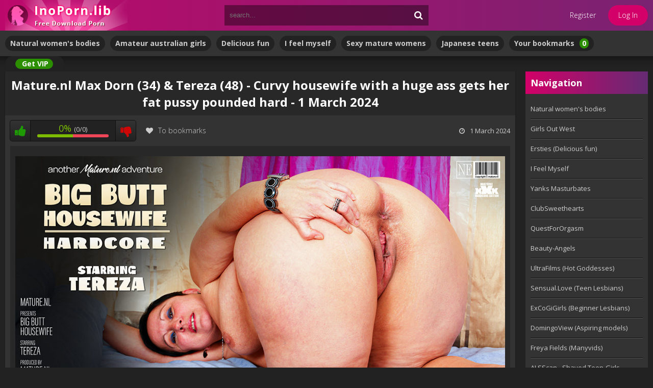

--- FILE ---
content_type: text/html; charset=utf-8
request_url: https://inoporn.cc/mature-nl-2024-2/35385-maturenl-max-dorn-34-amp-tereza-48-curvy-housewife-with-a-huge-ass-gets-her-fat-pussy-pounded-hard-1-march-2024.html
body_size: 9886
content:
<!DOCTYPE html>
<html lang="en">
<head>
    <meta name="google-site-verification" content="DPI5grP2KvHYgoEHy-RlFEGXWZgU9Zu5uiCpBCcNwCo" />
	<title>Curvy housewife with a huge ass gets her fat pussy pounded hard</title>
<meta name="charset" content="utf-8">
<meta name="title" content="Curvy housewife with a huge ass gets her fat pussy pounded hard">
<meta name="description" content="Mature.nl Max Dorn (34) &amp; Tereza (48) - Curvy housewife with a huge ass gets her fat pussy pounded hard - 1 March 2024">
<meta name="keywords" content="Mature.nl, Max Dorn (34), Tereza (48)">
<meta name="generator" content="DataLife Engine (https://dle-news.ru)">
<meta name="news_keywords" content="Max Dorn (34), Tereza (48)">
<link rel="canonical" href="https://inoporn.cc/mature-nl-2024-2/35385-maturenl-max-dorn-34-amp-tereza-48-curvy-housewife-with-a-huge-ass-gets-her-fat-pussy-pounded-hard-1-march-2024.html">
<link rel="search" type="application/opensearchdescription+xml" title="InoPorn.lib" href="https://inoporn.cc/index.php?do=opensearch">
<link rel="preconnect" href="https://inoporn.cc/" fetchpriority="high">
<meta property="twitter:title" content="Curvy housewife with a huge ass gets her fat pussy pounded hard">
<meta property="twitter:description" content="Mature.nl Max Dorn (34) &amp; Tereza (48) - Curvy housewife with a huge ass gets her fat pussy pounded hard - 1 March 2024">
<meta property="twitter:url" content="https://inoporn.cc/mature-nl-2024-2/35385-maturenl-max-dorn-34-amp-tereza-48-curvy-housewife-with-a-huge-ass-gets-her-fat-pussy-pounded-hard-1-march-2024.html">
<meta property="twitter:card" content="summary_large_image">
<meta property="twitter:image" content="https://inoporn.cc/uploads/posts/2024-03/1709282954_mature_nl_24_03_01_max_dorn_and_tereza-1.jpg">
<meta property="twitter:description" content="">
<meta property="og:type" content="article">
<meta property="og:site_name" content="InoPorn.lib">
<meta property="og:title" content="Curvy housewife with a huge ass gets her fat pussy pounded hard">
<meta property="og:description" content="Mature.nl Max Dorn (34) &amp; Tereza (48) - Curvy housewife with a huge ass gets her fat pussy pounded hard - 1 March 2024">
<meta property="og:url" content="https://inoporn.cc/mature-nl-2024-2/35385-maturenl-max-dorn-34-amp-tereza-48-curvy-housewife-with-a-huge-ass-gets-her-fat-pussy-pounded-hard-1-march-2024.html">
<meta property="og:image" content="https://inoporn.cc/uploads/posts/2024-03/1709282954_mature_nl_24_03_01_max_dorn_and_tereza-1.jpg">
<meta property="og:description" content="">
	 <meta name="viewport" content="width=device-width, initial-scale=1.0" />
	  <link rel="shortcut icon" href="/templates/lustful-firefly/images/favicon.png" />
	  <link href="/templates/lustful-firefly/style/styles.css" type="text/css" rel="stylesheet" />
	  <link href="/templates/lustful-firefly/style/engine.css" type="text/css" rel="stylesheet" />
	  <!--[if lt IE 9]><script src="//html5shiv.googlecode.com/svn/trunk/html5.js"></script><![endif]-->
	<link href='https://fonts.googleapis.com/css?family=Open+Sans:300,400,600,700&subset=latin,cyrillic' rel='stylesheet' type='text/css'>
    <meta content="3867" name="daofilecom">
</head>

<body>
<div class="wrap">
	<div class="block center">
		<header class="header">
			<div class="h-one clearfix">
				<a href="/" class="logo" title="InoPorn.lib"><img src="/templates/lustful-firefly/images/logo-inoporn-lib.png" alt="InoPorn.lib" /></a>
				<div class="search-box">
					<form id="quicksearch" method="post">
						<input type="hidden" name="do" value="search" />
						<input type="hidden" name="subaction" value="search" />
						<div class="search-field">
							<input id="story" name="story" placeholder="search..." type="text" />
							<button type="submit"><span class="fa fa-search"></span></button>
						</div>
					</form>
				</div>
				<div class="btns-log">
				
					<a href="/?do=register">Register</a>
					<div class="show-login">Log In</div>
				
				
				</div>
			</div>
			<div class="h-two clearfix">
				<!--<div class="btn-menu"><span class="fa fa-bars"></span></div>
				-->
				<ul class="h-menu">
				<strong><li><a href="/abbywinters-2025/">Natural women's bodies</a></li></strong>
                <strong><li><a href="/girlsoutwest-2025-year/">Amateur australian girls</a></li></strong>
                <strong><li><a href="/ersties-delicious-fun-5/">Delicious fun</a></li></strong>
                <strong><li><a href="/ifeelmyself-2025-years/">I feel myself</a></li></strong>
                <strong><li><a href="/mature-nl-2025/">Sexy mature womens</a></li></strong>
                <strong><li><a href="/japanese-teens-girls/">Japanese teens</a></li></strong>
                <strong><li><a href="/favorites/">Your bookmarks<span id="h-fav">0</span></a></li></strong>
                <!--<strong><li><a href="/chat.html" target="_blank"><span id="h-fav">&nbsp;&nbsp;Chat&nbsp;&nbsp;</span>&nbsp;&nbsp;&nbsp;</a></li></strong>-->
                <strong><li><a href="/vip.html"><span id="h-fav">&nbsp;&nbsp;Get VIP&nbsp;</span>&nbsp;&nbsp;&nbsp;</a></li></strong>
				</ul>
			</div>
		</header>
		
		<!-- END HEADER -->
		
		<div class="cols fx-row">
		
			<main class="main">
				

				<!---->



				
				
				<div class="clearfix">
					<div id="dle-content"><article class="full ignore-select">

	<div class="full-in">
	
		<!--<div class="player-box">
			<div class="video-box">
                <iframe width="560" height="315" src="https://www.youtube.com/embed/FcsCEkwrPds" frameborder="0" allowfullscreen></iframe>
			</div>
		</div>-->
	
		<center><h1><strong>Mature.nl Max Dorn (34) &amp; Tereza (48) - Curvy housewife with a huge ass gets her fat pussy pounded hard - 1 March 2024</strong></h1></center>
		
		<div class="full-meta clearfix">
			
			<div class="f-rate" id="f-rate-35385">
				<div class="rate-plus" id="pluss-35385" onclick="doRateLD('plus', '35385');"><span class="fa fa-thumbs-up"></span></div>
				<div class="rate-counts"></div>
				<div class="rate-minus" id="minuss-35385" onclick="doRateLD('minus', '35385');"><span class="fa fa-thumbs-down"></span></div>
				<div class="rate-data"><span data-ratig-layer-id="35385"><span class="ratingtypeplusminus ratingplus" >+1</span></span><span data-vote-num-id="35385">1</span></div>
			</div>
			
			<div class="f-fav icon-l">
			    
				<a href="#" class="fav-guest"><span class="fa fa-heart" title="Add to bookmarks"></span>To bookmarks</a>
				
				
			</div>
			<!--<div class="btn-scr">Открыть скрины</div>
			<div class="btn-dl"><a href="#">Кнопка качества</a>
				<ul>
					<li>качество</li>
					<li>качество</li>
					<li>качество</li>
					<li>качество</li>
				</ul>
			</div>-->
			<div class="f-time icon-l"><span class="fa fa-clock-o"></span>1 March 2024</div>
			<!--<div class="f-views icon-l"><span class="fa fa-eye"></span>1 046</div>-->
		</div>
		
		<!--<div class="f-screens">доп поле скриншотов</div>-->
		
		<div align="center" class="f-desc full-text clearfix"><!--dle_image_begin:https://inoporn.cc/uploads/posts/2024-03/1709282954_mature_nl_24_03_01_max_dorn_and_tereza-1.jpg||Mature.nl Max Dorn (34) &amp; Tereza (48) - Curvy housewife with a huge ass gets her fat pussy pounded hard--><img src="/uploads/posts/2024-03/1709282954_mature_nl_24_03_01_max_dorn_and_tereza-1.jpg" style="max-width:100%;" alt="Mature.nl Max Dorn (34) &amp; Tereza (48) - Curvy housewife with a huge ass gets her fat pussy pounded hard"><!--dle_image_end--><br><b>Mature.nl Max Dorn (34) &amp; Tereza (48) - Curvy housewife with a huge ass gets her fat pussy pounded hard. Big ass mature gets fucked</b><br>Curvy mature housewife with a huge ass gets a good pussy pounding from her big cock lover.<br><!--TBegin:https://inoporn.cc/uploads/posts/2024-03/1709282962_mature_nl_24_03_01_max_dorn_and_tereza-2.jpg||Mature.nl Max Dorn (34) &amp; Tereza (48) - Curvy housewife with a huge ass gets her fat pussy pounded hard--><a href="https://inoporn.cc/uploads/posts/2024-03/1709282962_mature_nl_24_03_01_max_dorn_and_tereza-2.jpg" class="highslide" target="_blank"><img src="/uploads/posts/2024-03/thumbs/1709282962_mature_nl_24_03_01_max_dorn_and_tereza-2.jpg" style="max-width:100%;" alt="Mature.nl Max Dorn (34) &amp; Tereza (48) - Curvy housewife with a huge ass gets her fat pussy pounded hard"></a><!--TEnd--> <!--TBegin:https://inoporn.cc/uploads/posts/2024-03/1709282902_mature_nl_24_03_01_max_dorn_and_tereza-3.jpg||Mature.nl Max Dorn (34) &amp; Tereza (48) - Curvy housewife with a huge ass gets her fat pussy pounded hard--><a href="https://inoporn.cc/uploads/posts/2024-03/1709282902_mature_nl_24_03_01_max_dorn_and_tereza-3.jpg" class="highslide" target="_blank"><img src="/uploads/posts/2024-03/thumbs/1709282902_mature_nl_24_03_01_max_dorn_and_tereza-3.jpg" style="max-width:100%;" alt="Mature.nl Max Dorn (34) &amp; Tereza (48) - Curvy housewife with a huge ass gets her fat pussy pounded hard"></a><!--TEnd--> <!--TBegin:https://inoporn.cc/uploads/posts/2024-03/1709282951_mature_nl_24_03_01_max_dorn_and_tereza-4.jpg||Mature.nl Max Dorn (34) &amp; Tereza (48) - Curvy housewife with a huge ass gets her fat pussy pounded hard--><a href="https://inoporn.cc/uploads/posts/2024-03/1709282951_mature_nl_24_03_01_max_dorn_and_tereza-4.jpg" class="highslide" target="_blank"><img src="/uploads/posts/2024-03/thumbs/1709282951_mature_nl_24_03_01_max_dorn_and_tereza-4.jpg" style="max-width:100%;" alt="Mature.nl Max Dorn (34) &amp; Tereza (48) - Curvy housewife with a huge ass gets her fat pussy pounded hard"></a><!--TEnd--><br><!--TBegin:https://inoporn.cc/uploads/posts/2024-03/1709282931_mature_nl_24_03_01_max_dorn_and_tereza-5.jpg||Mature.nl Max Dorn (34) &amp; Tereza (48) - Curvy housewife with a huge ass gets her fat pussy pounded hard--><a href="https://inoporn.cc/uploads/posts/2024-03/1709282931_mature_nl_24_03_01_max_dorn_and_tereza-5.jpg" class="highslide" target="_blank"><img src="/uploads/posts/2024-03/thumbs/1709282931_mature_nl_24_03_01_max_dorn_and_tereza-5.jpg" style="max-width:100%;" alt="Mature.nl Max Dorn (34) &amp; Tereza (48) - Curvy housewife with a huge ass gets her fat pussy pounded hard"></a><!--TEnd--> <!--TBegin:https://inoporn.cc/uploads/posts/2024-03/1709282906_mature_nl_24_03_01_max_dorn_and_tereza-6.jpg||Mature.nl Max Dorn (34) &amp; Tereza (48) - Curvy housewife with a huge ass gets her fat pussy pounded hard--><a href="https://inoporn.cc/uploads/posts/2024-03/1709282906_mature_nl_24_03_01_max_dorn_and_tereza-6.jpg" class="highslide" target="_blank"><img src="/uploads/posts/2024-03/thumbs/1709282906_mature_nl_24_03_01_max_dorn_and_tereza-6.jpg" style="max-width:100%;" alt="Mature.nl Max Dorn (34) &amp; Tereza (48) - Curvy housewife with a huge ass gets her fat pussy pounded hard"></a><!--TEnd--><br><!--TBegin:https://inoporn.cc/uploads/posts/2024-03/1709282938_mature_nl_24_03_01_max_dorn_and_tereza-7.jpg||Mature.nl Max Dorn (34) &amp; Tereza (48) - Curvy housewife with a huge ass gets her fat pussy pounded hard--><a href="https://inoporn.cc/uploads/posts/2024-03/1709282938_mature_nl_24_03_01_max_dorn_and_tereza-7.jpg" class="highslide" target="_blank"><img src="/uploads/posts/2024-03/thumbs/1709282938_mature_nl_24_03_01_max_dorn_and_tereza-7.jpg" style="max-width:100%;" alt="Mature.nl Max Dorn (34) &amp; Tereza (48) - Curvy housewife with a huge ass gets her fat pussy pounded hard"></a><!--TEnd--> <!--TBegin:https://inoporn.cc/uploads/posts/2024-03/1709282995_mature_nl_24_03_01_max_dorn_and_tereza-8.jpg||Mature.nl Max Dorn (34) &amp; Tereza (48) - Curvy housewife with a huge ass gets her fat pussy pounded hard--><a href="https://inoporn.cc/uploads/posts/2024-03/1709282995_mature_nl_24_03_01_max_dorn_and_tereza-8.jpg" class="highslide" target="_blank"><img src="/uploads/posts/2024-03/thumbs/1709282995_mature_nl_24_03_01_max_dorn_and_tereza-8.jpg" style="max-width:100%;" alt="Mature.nl Max Dorn (34) &amp; Tereza (48) - Curvy housewife with a huge ass gets her fat pussy pounded hard"></a><!--TEnd--><br><!--dle_image_begin:https://inoporn.cc/uploads/posts/2024-03/1709282890_mature_nl_24_03_01_max_dorn_and_tereza-9.jpg||Mature.nl Max Dorn (34) &amp; Tereza (48) - Curvy housewife with a huge ass gets her fat pussy pounded hard--><img src="/uploads/posts/2024-03/1709282890_mature_nl_24_03_01_max_dorn_and_tereza-9.jpg" style="max-width:100%;" alt="Mature.nl Max Dorn (34) &amp; Tereza (48) - Curvy housewife with a huge ass gets her fat pussy pounded hard"><!--dle_image_end--><br><br><b>Download from TezFiles</b><br><a href="https://tezfiles.com/file/514d7626daf23/Mature.nl.24.03.01.Max.Dorn.and.Tereza.mp4" target="_blank" rel="noopener external noreferrer">Mature.nl.24.03.01.Max.Dorn.and.Tereza.mp4</a><br><a href="https://tezfiles.com/file/1fbb36490b911/Mature.nl.24.03.01.Max.Dorn.and.Tereza_photo.zip" target="_blank" rel="noopener external noreferrer">Mature.nl.24.03.01.Max.Dorn.and.Tereza_photo.zip</a><br><br><b>Download from DaoFile</b><br><a href="https://daofile.com/l2yidgz3dhb5/Mature.nl.24.03.01.Max.Dorn.and.Tereza.mp4" target="_blank" rel="noopener external noreferrer">Mature.nl.24.03.01.Max.Dorn.and.Tereza.mp4 -  1.2 GB</a><br><a href="https://daofile.com/ba1giafw2z87/Mature.nl.24.03.01.Max.Dorn.and.Tereza_photo.zip" target="_blank" rel="noopener external noreferrer">Mature.nl.24.03.01.Max.Dorn.and.Tereza_photo.zip -  127.7 MB</a><br><br><b>VIP Download</b> <a href="/vip.html">(Get VIP)</a><br><div class="quote dlehidden">Warning! You are not allowed to view this text.</div><br><br>
            <!--<p><font color="#32CD32"><u><strong>Since 1 May 2020 MDC can be purchased for Visa/Mastercard in MediaCoin application</strong></u></font></p>--></div>
        
        
		
		<div class="full-tags">Categories: <a href="https://inoporn.cc/mature-nl-2024-2/">Mature.nl 2024</a></div>
		
		<div class="full-tags">Tags: <a href="https://inoporn.cc/tags/max%20dorn%20%2834%29/">Max Dorn (34)</a>, <a href="https://inoporn.cc/tags/tereza%20%2848%29/">Tereza (48)</a></div>
    <style type="text/css">
    .pointerlink { cursor: pointer; }
    </style>
		<div class="full-comms ignore-select" id="full-comms">
			<div class="comms-title icon-l fx-row">
				<b><div class="add-comm-btn pointerlink"> Comments (0)</div></b>                
				<div class="add-comm-btn button"><span class="fa fa-comments"></span>Add new comment</div>
			</div>
			<div class="berrors">
	<b>Information</b><br />
	Users of <b>Guests</b> are not allowed to comment this publication.
</div>
			<!--dlecomments-->
		    <!--dlenavigationcomments-->
		</div>

	</div>

	
	<div align="center" class="rels-t"><strong>You may also like:</strong></div>
	<div class="floats clearfix">
		<div class="thumb">
	<div class="th-in" >
		<a class="th-img img-resp-h" href="https://inoporn.cc/mature-nl-2023/34225-maturenl-lambada-42-amp-max-dorn-35-skinny-mature-lambada-gets-her-unshaved-pussy-pounded-by-a-big-hard-cock-22-december-2023.html" >
			<img src="/uploads/posts/2023-12/1703223980_mature_nl-23_12_22-lambada_and_max_dorn-0.jpg" alt="Mature.nl Lambada (42) &amp; Max Dorn (35) - Skinny Mature Lambada gets her unshaved pussy pounded by a big hard cock - 22 December 2023" />
			<!--<div class="th-time">22 December 2023</div>-->
		</a>
		<div class="th-text">
			<center><a class="th-title" href="https://inoporn.cc/mature-nl-2023/34225-maturenl-lambada-42-amp-max-dorn-35-skinny-mature-lambada-gets-her-unshaved-pussy-pounded-by-a-big-hard-cock-22-december-2023.html"><strong>Mature.nl Lambada (42) &amp; Max Dorn (35) - Skinny Mature Lambada gets her unshaved pussy pounded by a big hard cock - 22 December 2023</strong></a></center>
		</div>
	</div>
</div><div class="thumb">
	<div class="th-in" >
		<a class="th-img img-resp-h" href="https://inoporn.cc/mature-nl-2023/32171-maturenl-max-dorn-33-amp-zuzie-40-zuzie-is-a-hot-and-horny-czech-milf-that-craves-a-hard-fuck-and-a-mouth-full-of-cum-7-august-2023.html" >
			<img src="/uploads/posts/2023-08/1691385913_mature_nl-23_08_07-max_dorn_and_zuzie-0.jpg" alt="Mature.nl Max Dorn (33) &amp; Zuzie (40) - Zuzie is a hot and horny Czech MILF that craves a hard fuck and a mouth full of cum - 7 August 2023" />
			<!--<div class="th-time">7 August 2023</div>-->
		</a>
		<div class="th-text">
			<center><a class="th-title" href="https://inoporn.cc/mature-nl-2023/32171-maturenl-max-dorn-33-amp-zuzie-40-zuzie-is-a-hot-and-horny-czech-milf-that-craves-a-hard-fuck-and-a-mouth-full-of-cum-7-august-2023.html"><strong>Mature.nl Max Dorn (33) &amp; Zuzie (40) - Zuzie is a hot and horny Czech MILF that craves a hard fuck and a mouth full of cum - 7 August 2023</strong></a></center>
		</div>
	</div>
</div><div class="thumb">
	<div class="th-in" >
		<a class="th-img img-resp-h" href="https://inoporn.cc/mature-nl-2024-2/35384-maturenl-em-yang-eu-26-amp-uk-gilf-rose-eu-49-young-babe-em-yang-gets-a-lesson-in-pussylicking-strapon-yoga-from-her-naughty-stepmom-uk-gilf-rose-1-march-2024.html" >
			<img src="/uploads/posts/2024-03/1709282621_mature_nl_24_03_01_em_yang_and_uk_gilf_rose-0.jpg" alt="Young babe Em Yang gets a lesson in Pussylicking strapon yoga from her naughty stepmom UK Gilf Rose" />
			<!--<div class="th-time">1 March 2024</div>-->
		</a>
		<div class="th-text">
			<center><a class="th-title" href="https://inoporn.cc/mature-nl-2024-2/35384-maturenl-em-yang-eu-26-amp-uk-gilf-rose-eu-49-young-babe-em-yang-gets-a-lesson-in-pussylicking-strapon-yoga-from-her-naughty-stepmom-uk-gilf-rose-1-march-2024.html"><strong>Young babe Em Yang gets a lesson in Pussylicking strapon yoga from her naughty stepmom UK Gilf Rose</strong></a></center>
		</div>
	</div>
</div><div class="thumb">
	<div class="th-in" >
		<a class="th-img img-resp-h" href="https://inoporn.cc/sex_in_public_places_sex_for_money/4551-publicinvasion-bowling-with-tereza.html" >
			<img src="/uploads/posts/2013-08/1376333737_024-publicinvasion-bowling.with.tereza-047.jpg" alt="publicinvasion Bowling with Tereza" />
			<!--<div class="th-time">12 August 2013</div>-->
		</a>
		<div class="th-text">
			<center><a class="th-title" href="https://inoporn.cc/sex_in_public_places_sex_for_money/4551-publicinvasion-bowling-with-tereza.html"><strong>publicinvasion Bowling with Tereza</strong></a></center>
		</div>
	</div>
</div><div class="thumb">
	<div class="th-in" >
		<a class="th-img img-resp-h" href="https://inoporn.cc/sex_in_public_places_sex_for_money/25373-czechstreets-e127-sarlota-tereza-family-fucking-constellation-19-february-2021-1080p.html" >
			<img src="/uploads/posts/2021-04/1619682915_127-czechstreets-0.jpg" alt="CzechStreets E127 - Sarlota, Tereza - Family fucking constellation - 19 February 2021 (1080p)" />
			<!--<div class="th-time">29 April 2021</div>-->
		</a>
		<div class="th-text">
			<center><a class="th-title" href="https://inoporn.cc/sex_in_public_places_sex_for_money/25373-czechstreets-e127-sarlota-tereza-family-fucking-constellation-19-february-2021-1080p.html"><strong>CzechStreets E127 - Sarlota, Tereza - Family fucking constellation - 19 February 2021 (1080p)</strong></a></center>
		</div>
	</div>
</div><div class="thumb">
	<div class="th-in" >
		<a class="th-img img-resp-h" href="https://inoporn.cc/mature-nl-2023/32775-maturenl-eva-n-42-amp-marcel-lee-25-curvy-mature-eva-n-is-getting-her-unshaved-pussy-pounded-hard-20-september-2023.html" >
			<img src="/uploads/posts/2023-09/1695186202_mature_nl-23_09_20-eva_n_and_marcel_lee-0.jpg" alt="Mature.nl Eva N. (42) &amp; Marcel Lee (25) - Curvy mature Eva N. is getting her unshaved pussy pounded hard - 20 September 2023" />
			<!--<div class="th-time">20 September 2023</div>-->
		</a>
		<div class="th-text">
			<center><a class="th-title" href="https://inoporn.cc/mature-nl-2023/32775-maturenl-eva-n-42-amp-marcel-lee-25-curvy-mature-eva-n-is-getting-her-unshaved-pussy-pounded-hard-20-september-2023.html"><strong>Mature.nl Eva N. (42) &amp; Marcel Lee (25) - Curvy mature Eva N. is getting her unshaved pussy pounded hard - 20 September 2023</strong></a></center>
		</div>
	</div>
</div><div class="thumb">
	<div class="th-in" >
		<a class="th-img img-resp-h" href="https://inoporn.cc/mature-2018/22936-maturenl-nora-40-horny-housewife-shoving-socks-and-a-huge-dildo-up-her-pussy-12-march-2018-1080p-photo.html" >
			<img src="/uploads/posts/2020-05/1588523691_mature_nl-2018_03_12-nora-masturbation-0.jpg" alt="Mature.nl Nora (40) - horny housewife shoving socks and a huge dildo up her pussy - 12 March 2018 (1080p/photo)" />
			<!--<div class="th-time">3 May 2020</div>-->
		</a>
		<div class="th-text">
			<center><a class="th-title" href="https://inoporn.cc/mature-2018/22936-maturenl-nora-40-horny-housewife-shoving-socks-and-a-huge-dildo-up-her-pussy-12-march-2018-1080p-photo.html"><strong>Mature.nl Nora (40) - horny housewife shoving socks and a huge dildo up her pussy - 12 March 2018 (1080p/photo)</strong></a></center>
		</div>
	</div>
</div><div class="thumb">
	<div class="th-in" >
		<a class="th-img img-resp-h" href="https://inoporn.cc/mature-nl-2023/30819-maturenl-tom-nikos-31-bbw-amalia-has-huge-tits-and-gets-her-fat-pussy-pounded-hard-26-april-2023.html" >
			<img src="/uploads/posts/2023-04/1682500760_mature_nl-23_04_26-tom_nikos-0.jpg" alt="Mature.nl Amalia (36) &amp; Tom Nikos (31) - BBW Amalia has huge tits and gets her fat pussy pounded hard - 26 April 2023" />
			<!--<div class="th-time">26 April 2023</div>-->
		</a>
		<div class="th-text">
			<center><a class="th-title" href="https://inoporn.cc/mature-nl-2023/30819-maturenl-tom-nikos-31-bbw-amalia-has-huge-tits-and-gets-her-fat-pussy-pounded-hard-26-april-2023.html"><strong>Mature.nl Amalia (36) &amp; Tom Nikos (31) - BBW Amalia has huge tits and gets her fat pussy pounded hard - 26 April 2023</strong></a></center>
		</div>
	</div>
</div><div class="thumb">
	<div class="th-in" >
		<a class="th-img img-resp-h" href="https://inoporn.cc/mature-nl-2024-2/35573-vintage-housewife-elise-is-in-desperate-need-for-a-hard-cock.html" >
			<img src="/uploads/posts/2024-03/1710133756_mature_nl_24_03_11_elise-0.jpg" alt="Vintage housewife Elise is in desperate need for a hard cock" />
			<!--<div class="th-time">11 March 2024</div>-->
		</a>
		<div class="th-text">
			<center><a class="th-title" href="https://inoporn.cc/mature-nl-2024-2/35573-vintage-housewife-elise-is-in-desperate-need-for-a-hard-cock.html"><strong>Vintage housewife Elise is in desperate need for a hard cock</strong></a></center>
		</div>
	</div>
</div>
	</div>
	
</article></div>
				</div>
				
				
			</main>
			
			<!-- END MAIN -->
			
						<aside class="side">
				<nav class="side-box side-nav">
					<div class="side-bt"><strong>Navigation</strong></div>
					<ul class="side-bc">
	     <div>
           <ul class="lmenu reset" >
           <li><a title="AbbyWinters" href="javascript:ShowOrHide('menu7');">Natural women's bodies</a></li><div id="menu7" style="display:none;"><ul>
           <li class="submenu" style="line-height:0.3;"><br>
               <ul>
            <li><a href="/abbywinters-2026/">&nbsp;&nbsp;&nbsp;&middot;&nbsp;<small>AbbyWinters 2026 year</small></a></li>
            <li><a href="/abbywinters-2025/">&nbsp;&nbsp;&nbsp;&middot;&nbsp;<small>AbbyWinters 2025 year</small></a></li>
            <li><a href="/abbywinters-2024/">&nbsp;&nbsp;&nbsp;&middot;&nbsp;<small>AbbyWinters 2024 year</small></a></li>
            <li><a href="/abbywinters-2023/">&nbsp;&nbsp;&nbsp;&middot;&nbsp;<small>AbbyWinters 2023 year</small></a></li>
            <li><a href="/abbywinters-2022/">&nbsp;&nbsp;&nbsp;&middot;&nbsp;<small>AbbyWinters 2022 year</small></a></li>
            <li><a href="/abbywinters-2021-2/">&nbsp;&nbsp;&nbsp;&middot;&nbsp;<small>AbbyWinters 2021 year</small></a></li>
            <li><a href="/abbywinters-2020/">&nbsp;&nbsp;&nbsp;&middot;&nbsp;<small>AbbyWinters 2020 year</small></a></li>
            <li><a href="/abbywinters-2019/">&nbsp;&nbsp;&nbsp;&middot;&nbsp;<small>AbbyWinters 2019 year</small></a></li>
            <li><a href="/abbywinters-2018/">&nbsp;&nbsp;&nbsp;&middot;&nbsp;<small>AbbyWinters 2018 year</small></a></li>
	        <li><a href="/abbywinters-2017/">&nbsp;&nbsp;&nbsp;&middot;&nbsp;<small>AbbyWinters 2017 year</small></a></li>
	        <li><a href="/abbywinters-2016/">&nbsp;&nbsp;&nbsp;&middot;&nbsp;<small>AbbyWinters 2016 year</small></a></li>
	        <li><a href="/abbywinters-2015/">&nbsp;&nbsp;&nbsp;&middot;&nbsp;<small>AbbyWinters 2015 and earlier</small></a></li>
                   <br><br><br><br>
               </ul>
            </ul></div></ul>
        </div>                
        <div>
           <ul class="lmenu reset" >
           <li><a title="GirlsOutWest" href="javascript:ShowOrHide('menu1');">Girls Out West</a></li><div id="menu1" style="display:none;"><ul>
           <li class="submenu" style="line-height:0.3;"><br>
               <ul>
            <li><a href="/girlsoutwest-2026/">&nbsp;&nbsp;&nbsp;&middot;&nbsp;<small>GirlsOutWest 2026 year</small></a></li>
            <li><a href="/girlsoutwest-2025-year/">&nbsp;&nbsp;&nbsp;&middot;&nbsp;<small>GirlsOutWest 2025 year</small></a></li>
            <li><a href="/girlsoutwest-2024-year/">&nbsp;&nbsp;&nbsp;&middot;&nbsp;<small>GirlsOutWest 2024 year</small></a></li>
            <li><a href="/girlsoutwest-2023-year/">&nbsp;&nbsp;&nbsp;&middot;&nbsp;<small>GirlsOutWest 2023 year</small></a></li>
            <li><a href="/girlsoutwest-2022-year/">&nbsp;&nbsp;&nbsp;&middot;&nbsp;<small>GirlsOutWest 2022 year</small></a></li>
            <li><a href="/girlsoutwest-2021/">&nbsp;&nbsp;&nbsp;&middot;&nbsp;<small>GirlsOutWest 2021 year</small></a></li>
            <li><a href="/girlsoutwest-2020/">&nbsp;&nbsp;&nbsp;&middot;&nbsp;<small>GirlsOutWest 2020 year</small></a></li>
            <li><a href="/girlsoutwest-2019/">&nbsp;&nbsp;&nbsp;&middot;&nbsp;<small>GirlsOutWest 2019 year</small></a></li>
            <li><a href="/girlsoutwest-2018/">&nbsp;&nbsp;&nbsp;&middot;&nbsp;<small>GirlsOutWest 2018 year</small></a></li>
	        <li><a href="/girlsoutwest-2017/">&nbsp;&nbsp;&nbsp;&middot;&nbsp;<small>GirlsOutWest 2017 year</small></a></li>
	        <li><a href="/girlsoutwest-2016/">&nbsp;&nbsp;&nbsp;&middot;&nbsp;<small>GirlsOutWest 2016 year</small></a></li>
	        <li><a href="/girlsoutwest-2015/">&nbsp;&nbsp;&nbsp;&middot;&nbsp;<small>GirlsOutWest 2015 year</small></a></li>
	        <li><a href="/girlsoutwest-2014/">&nbsp;&nbsp;&nbsp;&middot;&nbsp;<small>GirlsOutWest 2014 year</small></a></li>
	        <li><a href="/girlsoutwest-2013/">&nbsp;&nbsp;&nbsp;&middot;&nbsp;<small>GirlsOutWest 2013 year</small></a></li>
            <li><a href="/girlsoutwest-2012/">&nbsp;&nbsp;&nbsp;&middot;&nbsp;<small>GirlsOutWest 2012 year</small></a></li>
                   <br><br><br><br>
               </ul>
            </ul></div></ul>
        </div>
            <li><a href="/ersties-delicious-fun-5/">Ersties (Delicious fun)</a></li>
                        
        <div>
           <ul class="lmenu reset" >
           <li><a title="I Feel Myself" href="javascript:ShowOrHide('menu2');">I Feel Myself</a></li><div id="menu2" style="display:none;"><ul>
           <li class="submenu" style="line-height:0.3;"><br>
               <ul>
            <li><a href="/ifeelmyself-2026/">&nbsp;&nbsp;&nbsp;&middot;&nbsp;<small>I Feel Myself 2026 year</small></a></li>
            <li><a href="/ifeelmyself-2025-years/">&nbsp;&nbsp;&nbsp;&middot;&nbsp;<small>I Feel Myself 2025 year</small></a></li>
            <li><a href="/ifeelmyself-2024-year/">&nbsp;&nbsp;&nbsp;&middot;&nbsp;<small>I Feel Myself 2024 year</small></a></li>
            <li><a href="/ifeelmyself-2023/">&nbsp;&nbsp;&nbsp;&middot;&nbsp;<small>I Feel Myself 2023 year</small></a></li>
            <li><a href="/ifeelmyself-2022/">&nbsp;&nbsp;&nbsp;&middot;&nbsp;<small>I Feel Myself 2022 year</small></a></li>
            <li><a href="/ifeelmyself-2021/">&nbsp;&nbsp;&nbsp;&middot;&nbsp;<small>I Feel Myself 2021 year</small></a></li>
            <li><a href="/ifeelmyself-2020/">&nbsp;&nbsp;&nbsp;&middot;&nbsp;<small>I Feel Myself 2020 year</small></a></li>
            <li><a href="/i-feel-myself-2019/">&nbsp;&nbsp;&nbsp;&middot;&nbsp;<small>I Feel Myself 2019 year</small></a></li>
            <li><a href="/i-feel-myself-2018-2/">&nbsp;&nbsp;&nbsp;&middot;&nbsp;<small>I Feel Myself 2018 year</small></a></li>
	        <li><a href="/i-feel-myself-2017-3/">&nbsp;&nbsp;&nbsp;&middot;&nbsp;<small>I Feel Myself 2017 year</small></a></li>
	        <li><a href="/i-feel-myself-2016-3/">&nbsp;&nbsp;&nbsp;&middot;&nbsp;<small>I Feel Myself 2016 year</small></a></li>
	        <li><a href="/ifeelmyself/19707-i-feel-myself-2015-720p-full-year.html">&nbsp;&nbsp;&nbsp;&middot;&nbsp;<small>I Feel Myself 2015 year</small></a></li>
	        <li><a href="/ifeelmyself/19706-i-feel-myself-2014-year.html">&nbsp;&nbsp;&nbsp;&middot;&nbsp;<small>I Feel Myself 2014 year</small></a></li>
	        <li><a href="/ifeelmyself/19705-i-feel-myself-2013.html">&nbsp;&nbsp;&nbsp;&middot;&nbsp;<small>I Feel Myself 2013 year</small></a></li>
	        <li><a href="/ifeelmyself/19704-i-feel-myself-2012.html">&nbsp;&nbsp;&nbsp;&middot;&nbsp;<small>I Feel Myself 2012 year</small></a></li>
	        <li><a href="/ifeelmyself/19703-i-feel-myself-2011.html">&nbsp;&nbsp;&nbsp;&middot;&nbsp;<small>I Feel Myself 2011 year</small></a></li>
	        <li><a href="/ifeelmyself/19702-i-feel-myself-2010.html">&nbsp;&nbsp;&nbsp;&middot;&nbsp;<small>I Feel Myself 2010 year</small></a></li>
	        <li><a href="/ifeelmyself/19701-i-feel-myself-2009.html">&nbsp;&nbsp;&nbsp;&middot;&nbsp;<small>I Feel Myself 2009 year</small></a></li>
                   <br><br><br><br>
               </ul>
            </ul></div></ul>
        </div>
        <div>
           <ul class="lmenu reset" >
           <li><a title="Yanks Masturbates" href="javascript:ShowOrHide('menu8');">Yanks Masturbates</a></li><div id="menu8" style="display:none;"><ul>
           <li class="submenu" style="line-height:0.3;"><br>
               <ul>
           <li><a href="/yanks-masturbates-2024/">&nbsp;&nbsp;&nbsp;&middot;&nbsp;<small>Yanks Masturbates 2024 year</small></a></li>
           <li><a href="/yanks-masturbates-2023/">&nbsp;&nbsp;&nbsp;&middot;&nbsp;<small>Yanks Masturbates 2023 year</small></a></li>
           <li><a href="/yanks-masturbates-2022/">&nbsp;&nbsp;&nbsp;&middot;&nbsp;<small>Yanks Masturbates 2022 year</small></a></li>
           <li><a href="/yanks-masturbates-2021/">&nbsp;&nbsp;&nbsp;&middot;&nbsp;<small>Yanks Masturbates 2021 year</small></a></li>
           <li><a href="/yanks-masturbates-2020/">&nbsp;&nbsp;&nbsp;&middot;&nbsp;<small>Yanks Masturbates 2020 year</small></a></li>
	       <li><a href="/yanks-masturbates-2019/">&nbsp;&nbsp;&nbsp;&middot;&nbsp;<small>Yanks Masturbates 2019 year</small></a></li>
           <li><a href="/yanks-masturbates-2018/">&nbsp;&nbsp;&nbsp;&middot;&nbsp;<small>Yanks Masturbates 2018 year</small></a></li>
                   <br><br><br><br>
               </ul>
            </ul></div></ul>
        </div>
            <li><a href="/clubsweethearts/">ClubSweethearts</a></li>
            <li><a href="/questfororgasm/">QuestForOrgasm</a></li>
            <li><a href="/beauty-angels/">Beauty-Angels</a></li>
            <li><a href="/ultrafilms/">UltraFilms (Hot Goddesses)</a></li>
            <li><a href="/sensual-love/">Sensual.Love (Teen Lesbians)</a></li>
            <li><a href="/excogigirls/">ExCoGiGirls (Beginner Lesbians)</a></li>
            <li><a href="/domingoview/">DomingoView (Aspiring models)</a></li>
            <li><a href="/freya_fields-3/">Freya Fields (Manyvids)</a></li>
            <li><a href="/alsscan/">ALSScan - Shaved Teen-Girls</a></li>
            <li><a href="/nubiles-4/">Nubiles - Lustful Beauties</a></li>
            <li><a href="/metart/">MetArt - Romantic Girls</a></li>
            <li><a href="/stunning18/">Stunning18 - Amazing Girls</a></li>
            <li><a href="/girlsway-2/">Girlsway - Girls who like Girls</a></li>
            <li><a href="/joibabes/">JOIBabes - Beautiful Girls</a></li>
            <li><a href="/lesbea/">Lesbea - Lesbian Porn</a></li>
            <li><a href="/lezkey/">LezKey - Lesbian Orgasms</a></li>
            <li><a href="/nebraskacoeds/">NebraskaCoeds</a></li>
        <div>
           <ul class="lmenu reset" >
           <li><a title="Japanese Teens" href="javascript:ShowOrHide('menu4');">Japanese Teens</a></li><div id="menu4" style="display:none;"><ul>
           <li class="submenu" style="line-height:0.3;"><br>
               <ul>
           <li><a href="/japanese-teens-girls/">&nbsp;&nbsp;&nbsp;&middot;&nbsp;<small>Japanese Teens solo</small></a></li>
           <li><a href="/japanese-teens-lesbians/">&nbsp;&nbsp;&nbsp;&middot;&nbsp;<small>Japanese Teens lesbians</small></a></li>
           <li><a href="/japanese-teens-hardcore/">&nbsp;&nbsp;&nbsp;&middot;&nbsp;<small>Japanese Teens Hardcore</small></a></li>
	       <li><a href="/japanese-teens-photo/">&nbsp;&nbsp;&nbsp;&middot;&nbsp;<small>Japanese Teens photo</small></a></li>
                   <br><br><br><br>
               </ul>
            </ul></div></ul>
        </div>
           <li><a href="/tokyodoll/">Tokyodoll - Teen erotica</a></li>
           <li><a href="/girlfriendsfilms/">GirlfriendsFilms</a></li>
           <li><a href="/the-female-orgasm_2020/">The Female Orgasm</a></li>
           <li><a href="/defloration/">Real Defloration Video</a></li>
          <div>
           <ul class="lmenu reset" >
           <li><a title="Mature.NL - Grannies and Milfs" href="javascript:ShowOrHide('menu6');">Mature.NL - Grannies and Milfs</a></li><div id="menu6" style="display:none;"><ul>
           <li class="submenu" style="line-height:0.3;"><br>
               <ul>
           <li><a href="/mature-nl-2026/">&nbsp;&nbsp;&nbsp;&middot;&nbsp;<small>Mature.NL 2026 year</small></a></li>
           <li><a href="/mature-nl-2025/">&nbsp;&nbsp;&nbsp;&middot;&nbsp;<small>Mature.NL 2025 year</small></a></li>
           <li><a href="/mature-nl-2024-2/">&nbsp;&nbsp;&nbsp;&middot;&nbsp;<small>Mature.NL 2024 year</small></a></li>
           <li><a href="/mature-nl-2023/">&nbsp;&nbsp;&nbsp;&middot;&nbsp;<small>Mature.NL 2023 year</small></a></li>
           <li><a href="/mature-nl-2022/">&nbsp;&nbsp;&nbsp;&middot;&nbsp;<small>Mature.NL 2022 year</small></a></li>
           <li><a href="/mature-nl-2021-2/">&nbsp;&nbsp;&nbsp;&middot;&nbsp;<small>Mature.NL 2021 year</small></a></li>
           <li><a href="/mature-2020/">&nbsp;&nbsp;&nbsp;&middot;&nbsp;<small>Mature.NL 2020 year</small></a></li>
           <li><a href="/mature-2019/">&nbsp;&nbsp;&nbsp;&middot;&nbsp;<small>Mature.NL 2019 year</small></a></li>
           <li><a href="/mature-2018/">&nbsp;&nbsp;&nbsp;&middot;&nbsp;<small>Mature.NL 2018 year</small></a></li>
           <li><a href="/mature-2017/">&nbsp;&nbsp;&nbsp;&middot;&nbsp;<small>Mature.NL 2017 year</small></a></li>
                   <br><br><br><br>
               </ul>
            </ul></div></ul>
        </div>
          <li><a href="/auntjudys/">AuntJudys - Women Masturbations</a></li>
          <li><a href="/sexy-mature-women-4/">Anilos - Sexy Mature Women, Milfs</a></li>
          <li><a href="/other-porn/">Other Masturbation and Porn</a></li>
          <li><a href="/sex_in_public_places_sex_for_money/">Sex in public places, Sex for money</a></li>
          <li><a href="/gynecological_examination/">Gynecological Examination</a></li>
          <li><a href="/schulmadchen-report/">Schulmadchen-Report</a></li>
         <div>
           <ul class="lmenu reset" >
           <li><a title="Galitsin-news" href="javascript:ShowOrHide('menu3');">Galitsin-news</a></li><div id="menu3" style="display:none;"><ul>
           <li class="submenu" style="line-height:0.3;"><br>
               <ul>
           <li><a href="/galitsin-video/">&nbsp;&nbsp;&nbsp;&middot;&nbsp;<small>Galitsin-news video</small></a></li>
           <li><a href="/galitsin-photo/">&nbsp;&nbsp;&nbsp;&middot;&nbsp;<small>Galitsin-news photo</small></a></li>
                   <br><br><br><br>
               </ul>
            </ul></div></ul>
        </div>
          <li><a href="/young-fatties/">Young Fatties</a></li>               
        <div>
           <ul class="lmenu reset" >
           <li><a title="Karups" href="javascript:ShowOrHide('menu9');">Karups - Female Masturbation</a></li><div id="menu9" style="display:none;"><ul>
           <li class="submenu" style="line-height:0.3;"><br>
               <ul>
           <li><a href="/karups-2024/">&nbsp;&nbsp;&nbsp;&middot;&nbsp;<small>Karups 2024 year</small></a></li>
           <li><a href="/karups-2023/">&nbsp;&nbsp;&nbsp;&middot;&nbsp;<small>Karups 2023 year</small></a></li>
           <li><a href="/karups-2022/">&nbsp;&nbsp;&nbsp;&middot;&nbsp;<small>Karups 2022 year</small></a></li>
           <li><a href="/karups-2020/">&nbsp;&nbsp;&nbsp;&middot;&nbsp;<small>Karups 2020 year</small></a></li>
                   <br><br><br><br>
               </ul>
            </ul></div></ul>
        </div>                        
         <li><a href="/seventeen/">Seventeen Movies</a></li>
       <!--<div>
           <ul class="lmenu reset" >
           <li><a title="Old and Young Sex" href="javascript:ShowOrHide('menu5');">Old and Young Sex</a></li><div id="menu5" style="display:none;"><ul>
           <li class="submenu" style="line-height:0.3;"><br>
               <ul>
         <li><a href="/old_and_young_sex-2017/">&nbsp;&nbsp;&nbsp;&middot;&nbsp;<small>Old and Young Sex 2017 year</small></a></li>
         <li><a href="/old_and_young_sex-2016/">&nbsp;&nbsp;&nbsp;&middot;&nbsp;<small>Old and Young Sex 2016 year</small></a></li>
	     <li><a href="/old_and_young_sex/8255-old-and-young-sex.html">&nbsp;&nbsp;&nbsp;&middot;&nbsp;<small>Old and Young Sex 2003-2015 year</small></a></li>
                   <br><br><br><br>
               </ul>
            </ul></div></ul>
        </div>-->
          <li><a href="/wearehairy/">WeAreHairy - Hairy Girls</a></li>
          <li><a href="/teens/">Just turned 18 ready to fuck</a></li>
         <!--<li><a href="/exclusiveclub/">ExclusiveClub - Gyno Exam Videos</a></li>-->
         <li><a href=http://namansite.in/ target="_blank">Nudism video and photo</a></li>         
               <br>
        <div class="side-bt"><strong>Siterip</strong></div>
					<ul class="side-bc">
        <li><a href="/crazyclinic/8505-crazyclinic-injections-swabs-enemas-gynecology.html">Crazy clinic</a></li>
        <li><a href="/rapesection/9184-rapesection-and-forcedanalviolation.html">Rapesection</a></li>
        <li><a href="/bdsm/">HorrorPorn</a></li>
        <li><a href="/sutiesintights/11141-cuties-in-tights-siterip.html">Cuties In Tights</a></li>
        <li><a href="/femdom-maidman/8936-femdom-maidman-femdom-facesitting-humiliation.html">Femdom-Maidman</a></li>
        <li><a href="/nylonstockingsluts/9241-nylon-stocking-sluts.html">Nylon Stocking Sluts</a></li>
        <!--<li><a href="/inopornme-moved-to-inopornnet.html">inoporn.me / inoporn.net moved to inoporn.cc</a></li>-->
                    </ul>                        
 <!---------------------------------------------- -->                      
                </ul>
	            </nav>
				<br>
				<div class="side-box side">
					<div class="side-bt"><strong>Top news</strong></div>
					<center><ul><a class="short1-item clearfix" href="https://inoporn.cc/abbywinters-2025/44354-abbywinters-elisa-and-lissa-w-feet.html">
   	<div class="short1-img"><img src="/uploads/posts/2025-12/abbywinters_25_12_26_elisa_and_lissa_w_feet-0.jpg" alt="AbbyWinters Elisa and Lissa W - Feet" /></div>
    <div class="short1-title">AbbyWinters Elisa and Lissa W - Feet</div><br>
</a><a class="short1-item clearfix" href="https://inoporn.cc/japanese-teens-girls/44366-girlsdelta-nagi-wakamatsu-3.html">
   	<div class="short1-img"><img src="/uploads/posts/2025-12/girlsdelta_25_12_13_nagi_wakamatsu_3-00.jpg" alt="GirlsDelta Nagi Wakamatsu 3 若松凪" /></div>
    <div class="short1-title">GirlsDelta Nagi Wakamatsu 3 若松凪</div><br>
</a><a class="short1-item clearfix" href="https://inoporn.cc/japanese-teens-girls/44295-girlsdelta-katsura-hayakeyama.html">
   	<div class="short1-img"><img src="/uploads/posts/2025-12/girlsdelta_25_12_06_katsura_hayakeyama-00.jpg" alt="GirlsDelta Katsura Hayakeyama 畠山桂" /></div>
    <div class="short1-title">GirlsDelta Katsura Hayakeyama 畠山桂</div><br>
</a><a class="short1-item clearfix" href="https://inoporn.cc/japanese-teens-girls/44425-girlsdelta-sakiko-takai.html">
   	<div class="short1-img"><img src="/uploads/posts/2026-01/girlsdelta_25_12_20_sakiko_takai-00.jpg" alt="GirlsDelta Sakiko Takai 高井佐伎子" /></div>
    <div class="short1-title">GirlsDelta Sakiko Takai 高井佐伎子</div><br>
</a><a class="short1-item clearfix" href="https://inoporn.cc/ersties-delicious-fun-5/44383-ersties-lilith-intense-play-with-a-dildo-and-vibrator.html">
   	<div class="short1-img"><img src="/uploads/posts/2025-12/ersties_25_12_30_lilith-intense_play_with_a_dildo_and_vibrator-00.jpg" alt="Ersties Lilith - Intense Play With a Dildo and Vibrator" /></div>
    <div class="short1-title">Ersties Lilith - Intense Play With a Dildo and Vibrator</div><br>
</a><a class="short1-item clearfix" href="https://inoporn.cc/clubsweethearts/44371-cute-sweethearts-scissoring-together.html">
   	<div class="short1-img"><img src="/uploads/posts/2025-12/clubsweethearts_25_12_29_remido_and_margo_von_teese-0.jpg" alt="Cute sweethearts scissoring together" /></div>
    <div class="short1-title">Cute sweethearts scissoring together</div><br>
</a></ul></center>
			   </div>
			</aside>
			
			<!-- END SIDE -->
			
		</div>
		
		<!-- END COLS -->
		
		<!--<footer class="footer">
			 <div class="ft-copyr">© 2017. Копирайты</div>
			 <div class="ft-menu">
				 <a href="#">Ссылка</a>
				<a href="#">Ссылка</a>
				<a href="#">Ссылка</a>
				<a href="#">Ссылка</a>
				<a href="#">Ссылка</a>
			</div>
			<div class="counter"><img src="/templates/lustful-firefly/images/count.png" alt="" /></div>
		</footer> -->
		
		<!-- END FOOTER -->
		
	</div>
	
	<!-- END BLOCK -->

</div>

<!-- END WRAP -->

<!--noindex-->


	<div class="login-box" id="login-box" title="Authorization">
		<form method="post">
			<input type="text" name="login_name" id="login_name" placeholder="Your Login"/>
			<input type="password" name="login_password" id="login_password" placeholder="Your password" />
			<button onclick="submit();" type="submit" title="Log in">Enter the site</button>
			<input name="login" type="hidden" id="login" value="submit" />
			<div class="lb-check">
				<input type="checkbox" name="login_not_save" id="login_not_save" value="1"/>
				<label for="login_not_save">Don't remember me</label> 
			</div>
			<div class="lb-lnk fx-row">
				<a href="https://inoporn.cc/index.php?do=lostpassword">Forgot your password?</a>
				<a href="/?do=register" class="log-register">Registration</a>
			</div>
		</form>
	
		
		
		
		
		
		
	
	</div>

<!--/noindex-->  

<script src="/engine/classes/js/jquery.js?v=jhszv"></script>
<script src="/engine/classes/js/jqueryui.js?v=jhszv" defer></script>
<script src="/engine/classes/js/dle_js.js?v=jhszv" defer></script>
<script src="/engine/classes/fancybox/fancybox.js?v=jhszv" defer></script>
<script src="/templates/lustful-firefly/js/libs.js"></script>
<script>
<!--
var dle_root       = '/';
var dle_admin      = '';
var dle_login_hash = 'c0288ed5126bf1107f4b4740ef7a74045ddeb343';
var dle_group      = 5;
var dle_skin       = 'lustful-firefly';
var dle_wysiwyg    = '0';
var quick_wysiwyg  = '0';
var dle_min_search = '4';
var dle_act_lang   = ["Yes", "No", "Enter", "Cancel", "Save", "Delete", "Loading. Please, wait..."];
var menu_short     = 'Quick edit';
var menu_full      = 'Full edit';
var menu_profile   = 'View profile';
var menu_send      = 'Send message';
var menu_uedit     = 'Admin Center';
var dle_info       = 'Information';
var dle_confirm    = 'Confirm';
var dle_prompt     = 'Enter the information';
var dle_req_field  = ["Fill the name field", "Fill the message field", "Fill the field with the subject of the message"];
var dle_del_agree  = 'Are you sure you want to delete it? This action cannot be undone';
var dle_spam_agree = 'Are you sure you want to mark the user as a spammer? This will remove all his comments';
var dle_c_title    = 'Send a complaint';
var dle_complaint  = 'Enter the text of your complaint to the Administration:';
var dle_mail       = 'Your e-mail:';
var dle_big_text   = 'Highlighted section of text is too large.';
var dle_orfo_title = 'Enter a comment to the detected error on the page for Administration ';
var dle_p_send     = 'Send';
var dle_p_send_ok  = 'Notification has been sent successfully ';
var dle_save_ok    = 'Changes are saved successfully. Refresh the page?';
var dle_reply_title= 'Reply to the comment';
var dle_tree_comm  = '0';
var dle_del_news   = 'Delete article';
var dle_sub_agree  = 'Do you really want to subscribe to this article’s comments?';
var dle_unsub_agree  = 'Do you really want to unsubscribe from comments on this publication?';
var dle_captcha_type  = '1';
var dle_share_interesting  = ["Share a link to the selected text", "Twitter", "Facebook", "Вконтакте", "Direct Link:", "Right-click and select «Copy Link»"];
var DLEPlayerLang     = {prev: 'Previous',next: 'Next',play: 'Play',pause: 'Pause',mute: 'Mute', unmute: 'Unmute', settings: 'Settings', enterFullscreen: 'Enable full screen mode', exitFullscreen: 'Disable full screen mode', speed: 'Speed', normal: 'Normal', quality: 'Quality', pip: 'PiP mode'};
var DLEGalleryLang    = {CLOSE: 'Close (Esc)', NEXT: 'Next Image', PREV: 'Previous image', ERROR: 'Warning! An error was detected', IMAGE_ERROR: 'Failed to load image', TOGGLE_SLIDESHOW: 'Watch slideshow (space) ',TOGGLE_FULLSCREEN: 'Full-screen mode', TOGGLE_THUMBS: 'Turn on / Turn off thumbnails', TOGGLE_ZOOM: 'Increase / Reduce', DOWNLOAD: 'Download image' };
var DLEGalleryMode    = 1;
var DLELazyMode       = 0;
var allow_dle_delete_news   = false;

jQuery(function($){
					setTimeout(function() {
						$.get(dle_root + "engine/ajax/controller.php?mod=adminfunction", { 'id': '35385', action: 'newsread', user_hash: dle_login_hash });
					}, 5000);
});
//-->
</script>  
    <div style="display: none;">
    <noindex>
<!--LiveInternet counter--><script type="text/javascript"><!--
document.write("<a href='http://www.liveinternet.ru/click' "+
"target=_blank><img src='//counter.yadro.ru/hit?t50.6;r"+
escape(document.referrer)+((typeof(screen)=="undefined")?"":
";s"+screen.width+"*"+screen.height+"*"+(screen.colorDepth?
screen.colorDepth:screen.pixelDepth))+";u"+escape(document.URL)+
";h"+escape(document.title.substring(0,80))+";"+Math.random()+
"' alt='' title='LiveInternet' "+
"border='0' width='1' height='1'><\/a>")
</script><!--/LiveInternet-->
  </noindex>  
        </div>
<script defer src="https://static.cloudflareinsights.com/beacon.min.js/vcd15cbe7772f49c399c6a5babf22c1241717689176015" integrity="sha512-ZpsOmlRQV6y907TI0dKBHq9Md29nnaEIPlkf84rnaERnq6zvWvPUqr2ft8M1aS28oN72PdrCzSjY4U6VaAw1EQ==" data-cf-beacon='{"version":"2024.11.0","token":"49aef804544840f4abc439526b6f2df3","r":1,"server_timing":{"name":{"cfCacheStatus":true,"cfEdge":true,"cfExtPri":true,"cfL4":true,"cfOrigin":true,"cfSpeedBrain":true},"location_startswith":null}}' crossorigin="anonymous"></script>
</body>
</html>
<!-- DataLife Engine Copyright SoftNews Media Group (https://dle-news.ru) -->
